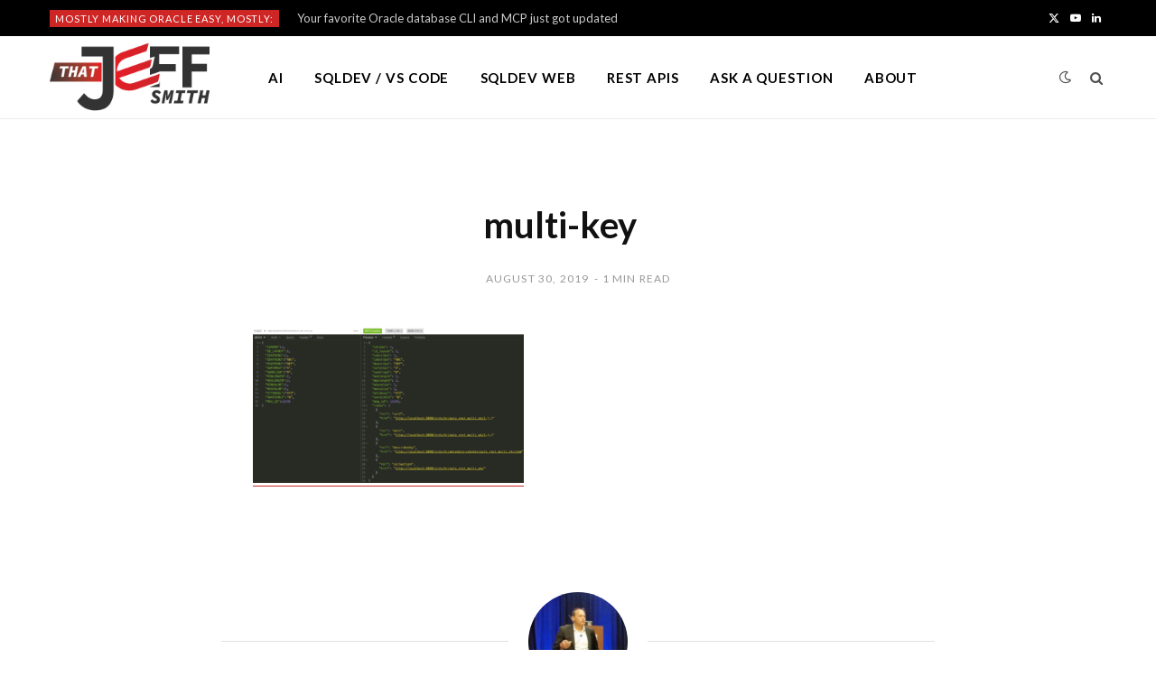

--- FILE ---
content_type: text/html; charset=UTF-8
request_url: https://www.thatjeffsmith.com/multi-key/
body_size: 16377
content:

<!DOCTYPE html>
<html dir="ltr" lang="en-US" prefix="og: https://ogp.me/ns#">

<head>

	<meta charset="UTF-8" />
	<meta http-equiv="x-ua-compatible" content="ie=edge" />
	<meta name="viewport" content="width=device-width, initial-scale=1" />
	<link rel="profile" href="https://gmpg.org/xfn/11" />
	
	<title>multi-key | ThatJeffSmith</title>
	<style>img:is([sizes="auto" i], [sizes^="auto," i]) { contain-intrinsic-size: 3000px 1500px }</style>
	
		<!-- All in One SEO 4.9.1.1 - aioseo.com -->
	<meta name="robots" content="max-image-preview:large" />
	<meta name="author" content="thatjeffsmith"/>
	<link rel="canonical" href="https://www.thatjeffsmith.com/multi-key/" />
	<meta name="generator" content="All in One SEO (AIOSEO) 4.9.1.1" />
		<meta property="og:locale" content="en_US" />
		<meta property="og:site_name" content="ThatJeffSmith | Helping you be more successful with Oracle Database." />
		<meta property="og:type" content="article" />
		<meta property="og:title" content="multi-key | ThatJeffSmith" />
		<meta property="og:url" content="https://www.thatjeffsmith.com/multi-key/" />
		<meta property="article:published_time" content="2019-08-30T13:39:57+00:00" />
		<meta property="article:modified_time" content="2019-08-30T13:39:57+00:00" />
		<meta name="twitter:card" content="summary" />
		<meta name="twitter:site" content="@thatjeffsmith" />
		<meta name="twitter:title" content="multi-key | ThatJeffSmith" />
		<meta name="twitter:creator" content="@thatjeffsmith" />
		<script type="application/ld+json" class="aioseo-schema">
			{"@context":"https:\/\/schema.org","@graph":[{"@type":"BreadcrumbList","@id":"https:\/\/www.thatjeffsmith.com\/multi-key\/#breadcrumblist","itemListElement":[{"@type":"ListItem","@id":"https:\/\/www.thatjeffsmith.com#listItem","position":1,"name":"Home","item":"https:\/\/www.thatjeffsmith.com","nextItem":{"@type":"ListItem","@id":"https:\/\/www.thatjeffsmith.com\/multi-key\/#listItem","name":"multi-key"}},{"@type":"ListItem","@id":"https:\/\/www.thatjeffsmith.com\/multi-key\/#listItem","position":2,"name":"multi-key","previousItem":{"@type":"ListItem","@id":"https:\/\/www.thatjeffsmith.com#listItem","name":"Home"}}]},{"@type":"ItemPage","@id":"https:\/\/www.thatjeffsmith.com\/multi-key\/#itempage","url":"https:\/\/www.thatjeffsmith.com\/multi-key\/","name":"multi-key | ThatJeffSmith","inLanguage":"en-US","isPartOf":{"@id":"https:\/\/www.thatjeffsmith.com\/#website"},"breadcrumb":{"@id":"https:\/\/www.thatjeffsmith.com\/multi-key\/#breadcrumblist"},"author":{"@id":"https:\/\/www.thatjeffsmith.com\/archive\/author\/thatjeffsmith\/#author"},"creator":{"@id":"https:\/\/www.thatjeffsmith.com\/archive\/author\/thatjeffsmith\/#author"},"datePublished":"2019-08-30T09:39:57-04:00","dateModified":"2019-08-30T09:39:57-04:00"},{"@type":"Organization","@id":"https:\/\/www.thatjeffsmith.com\/#organization","name":"Jeff Smith","description":"Helping you be more successful with Oracle Database.","url":"https:\/\/www.thatjeffsmith.com\/","logo":{"@type":"ImageObject","url":"https:\/\/www.thatjeffsmith.com\/wp-content\/uploads\/2019\/01\/SocialLogo.jpg","@id":"https:\/\/www.thatjeffsmith.com\/multi-key\/#organizationLogo","width":512,"height":512},"image":{"@id":"https:\/\/www.thatjeffsmith.com\/multi-key\/#organizationLogo"},"sameAs":["https:\/\/twitter.com\/thatjeffsmith"]},{"@type":"Person","@id":"https:\/\/www.thatjeffsmith.com\/archive\/author\/thatjeffsmith\/#author","url":"https:\/\/www.thatjeffsmith.com\/archive\/author\/thatjeffsmith\/","name":"thatjeffsmith","image":{"@type":"ImageObject","@id":"https:\/\/www.thatjeffsmith.com\/multi-key\/#authorImage","url":"https:\/\/www.thatjeffsmith.com\/wp-content\/uploads\/2016\/10\/jeff_bio_profile-144x144.png","width":96,"height":96,"caption":"thatjeffsmith"}},{"@type":"WebSite","@id":"https:\/\/www.thatjeffsmith.com\/#website","url":"https:\/\/www.thatjeffsmith.com\/","name":"ThatJeffSmith Shares Oracle Database Tips and Tricks","alternateName":"ThatJeffSmith","description":"Helping you be more successful with Oracle Database.","inLanguage":"en-US","publisher":{"@id":"https:\/\/www.thatjeffsmith.com\/#organization"}}]}
		</script>
		<!-- All in One SEO -->

<link rel='dns-prefetch' href='//www.googletagmanager.com' />
<link rel='dns-prefetch' href='//fonts.googleapis.com' />
<link rel="alternate" type="application/rss+xml" title="ThatJeffSmith &raquo; Feed" href="https://www.thatjeffsmith.com/feed/" />
<link rel="alternate" type="application/rss+xml" title="ThatJeffSmith &raquo; Comments Feed" href="https://www.thatjeffsmith.com/comments/feed/" />
<link rel="alternate" type="application/rss+xml" title="ThatJeffSmith &raquo; multi-key Comments Feed" href="https://www.thatjeffsmith.com/feed/?attachment_id=7593" />
<script type="text/javascript">
/* <![CDATA[ */
window._wpemojiSettings = {"baseUrl":"https:\/\/s.w.org\/images\/core\/emoji\/16.0.1\/72x72\/","ext":".png","svgUrl":"https:\/\/s.w.org\/images\/core\/emoji\/16.0.1\/svg\/","svgExt":".svg","source":{"concatemoji":"https:\/\/www.thatjeffsmith.com\/wp-includes\/js\/wp-emoji-release.min.js?ver=6.8.3"}};
/*! This file is auto-generated */
!function(s,n){var o,i,e;function c(e){try{var t={supportTests:e,timestamp:(new Date).valueOf()};sessionStorage.setItem(o,JSON.stringify(t))}catch(e){}}function p(e,t,n){e.clearRect(0,0,e.canvas.width,e.canvas.height),e.fillText(t,0,0);var t=new Uint32Array(e.getImageData(0,0,e.canvas.width,e.canvas.height).data),a=(e.clearRect(0,0,e.canvas.width,e.canvas.height),e.fillText(n,0,0),new Uint32Array(e.getImageData(0,0,e.canvas.width,e.canvas.height).data));return t.every(function(e,t){return e===a[t]})}function u(e,t){e.clearRect(0,0,e.canvas.width,e.canvas.height),e.fillText(t,0,0);for(var n=e.getImageData(16,16,1,1),a=0;a<n.data.length;a++)if(0!==n.data[a])return!1;return!0}function f(e,t,n,a){switch(t){case"flag":return n(e,"\ud83c\udff3\ufe0f\u200d\u26a7\ufe0f","\ud83c\udff3\ufe0f\u200b\u26a7\ufe0f")?!1:!n(e,"\ud83c\udde8\ud83c\uddf6","\ud83c\udde8\u200b\ud83c\uddf6")&&!n(e,"\ud83c\udff4\udb40\udc67\udb40\udc62\udb40\udc65\udb40\udc6e\udb40\udc67\udb40\udc7f","\ud83c\udff4\u200b\udb40\udc67\u200b\udb40\udc62\u200b\udb40\udc65\u200b\udb40\udc6e\u200b\udb40\udc67\u200b\udb40\udc7f");case"emoji":return!a(e,"\ud83e\udedf")}return!1}function g(e,t,n,a){var r="undefined"!=typeof WorkerGlobalScope&&self instanceof WorkerGlobalScope?new OffscreenCanvas(300,150):s.createElement("canvas"),o=r.getContext("2d",{willReadFrequently:!0}),i=(o.textBaseline="top",o.font="600 32px Arial",{});return e.forEach(function(e){i[e]=t(o,e,n,a)}),i}function t(e){var t=s.createElement("script");t.src=e,t.defer=!0,s.head.appendChild(t)}"undefined"!=typeof Promise&&(o="wpEmojiSettingsSupports",i=["flag","emoji"],n.supports={everything:!0,everythingExceptFlag:!0},e=new Promise(function(e){s.addEventListener("DOMContentLoaded",e,{once:!0})}),new Promise(function(t){var n=function(){try{var e=JSON.parse(sessionStorage.getItem(o));if("object"==typeof e&&"number"==typeof e.timestamp&&(new Date).valueOf()<e.timestamp+604800&&"object"==typeof e.supportTests)return e.supportTests}catch(e){}return null}();if(!n){if("undefined"!=typeof Worker&&"undefined"!=typeof OffscreenCanvas&&"undefined"!=typeof URL&&URL.createObjectURL&&"undefined"!=typeof Blob)try{var e="postMessage("+g.toString()+"("+[JSON.stringify(i),f.toString(),p.toString(),u.toString()].join(",")+"));",a=new Blob([e],{type:"text/javascript"}),r=new Worker(URL.createObjectURL(a),{name:"wpTestEmojiSupports"});return void(r.onmessage=function(e){c(n=e.data),r.terminate(),t(n)})}catch(e){}c(n=g(i,f,p,u))}t(n)}).then(function(e){for(var t in e)n.supports[t]=e[t],n.supports.everything=n.supports.everything&&n.supports[t],"flag"!==t&&(n.supports.everythingExceptFlag=n.supports.everythingExceptFlag&&n.supports[t]);n.supports.everythingExceptFlag=n.supports.everythingExceptFlag&&!n.supports.flag,n.DOMReady=!1,n.readyCallback=function(){n.DOMReady=!0}}).then(function(){return e}).then(function(){var e;n.supports.everything||(n.readyCallback(),(e=n.source||{}).concatemoji?t(e.concatemoji):e.wpemoji&&e.twemoji&&(t(e.twemoji),t(e.wpemoji)))}))}((window,document),window._wpemojiSettings);
/* ]]> */
</script>
<link rel='stylesheet' id='wgs-css' href='https://www.thatjeffsmith.com/wp-content/plugins/wp-google-search/wgs.css?ver=6.8.3' type='text/css' media='all' />
<link rel='stylesheet' id='wgs2-css' href='https://www.thatjeffsmith.com/wp-content/plugins/wp-google-search/wgs2.css?ver=6.8.3' type='text/css' media='all' />
<link rel='stylesheet' id='SFMCss-css' href='https://www.thatjeffsmith.com/wp-content/plugins/feedburner-alternative-and-rss-redirect/css/sfm_style.css?ver=6.8.3' type='text/css' media='all' />
<link rel='stylesheet' id='SFMCSS-css' href='https://www.thatjeffsmith.com/wp-content/plugins/feedburner-alternative-and-rss-redirect/css/sfm_widgetStyle.css?ver=6.8.3' type='text/css' media='all' />
<link rel='stylesheet' id='contentberg-core-css' href='https://www.thatjeffsmith.com/wp-content/themes/contentberg/style.css?ver=3.0.1' type='text/css' media='all' />
<style id='wp-emoji-styles-inline-css' type='text/css'>

	img.wp-smiley, img.emoji {
		display: inline !important;
		border: none !important;
		box-shadow: none !important;
		height: 1em !important;
		width: 1em !important;
		margin: 0 0.07em !important;
		vertical-align: -0.1em !important;
		background: none !important;
		padding: 0 !important;
	}
</style>
<link rel='stylesheet' id='wp-block-library-css' href='https://www.thatjeffsmith.com/wp-includes/css/dist/block-library/style.min.css?ver=6.8.3' type='text/css' media='all' />
<style id='classic-theme-styles-inline-css' type='text/css'>
/*! This file is auto-generated */
.wp-block-button__link{color:#fff;background-color:#32373c;border-radius:9999px;box-shadow:none;text-decoration:none;padding:calc(.667em + 2px) calc(1.333em + 2px);font-size:1.125em}.wp-block-file__button{background:#32373c;color:#fff;text-decoration:none}
</style>
<link rel='stylesheet' id='aioseo/css/src/vue/standalone/blocks/table-of-contents/global.scss-css' href='https://www.thatjeffsmith.com/wp-content/plugins/all-in-one-seo-pack/dist/Lite/assets/css/table-of-contents/global.e90f6d47.css?ver=4.9.1.1' type='text/css' media='all' />
<style id='kevinbatdorf-code-block-pro-style-inline-css' type='text/css'>
.wp-block-kevinbatdorf-code-block-pro{direction:ltr!important;font-family:ui-monospace,SFMono-Regular,Menlo,Monaco,Consolas,monospace;-webkit-text-size-adjust:100%!important;box-sizing:border-box!important;position:relative!important}.wp-block-kevinbatdorf-code-block-pro *{box-sizing:border-box!important}.wp-block-kevinbatdorf-code-block-pro pre,.wp-block-kevinbatdorf-code-block-pro pre *{font-size:inherit!important;line-height:inherit!important}.wp-block-kevinbatdorf-code-block-pro:not(.code-block-pro-editor) pre{background-image:none!important;border:0!important;border-radius:0!important;border-style:none!important;border-width:0!important;color:inherit!important;font-family:inherit!important;margin:0!important;overflow:auto!important;overflow-wrap:normal!important;padding:16px 0 16px 16px!important;text-align:left!important;white-space:pre!important;--tw-shadow:0 0 #0000;--tw-shadow-colored:0 0 #0000;box-shadow:var(--tw-ring-offset-shadow,0 0 #0000),var(--tw-ring-shadow,0 0 #0000),var(--tw-shadow)!important;outline:2px solid transparent!important;outline-offset:2px!important}.wp-block-kevinbatdorf-code-block-pro:not(.code-block-pro-editor) pre:focus-visible{outline-color:inherit!important}.wp-block-kevinbatdorf-code-block-pro.padding-disabled:not(.code-block-pro-editor) pre{padding:0!important}.wp-block-kevinbatdorf-code-block-pro.padding-bottom-disabled pre{padding-bottom:0!important}.wp-block-kevinbatdorf-code-block-pro:not(.code-block-pro-editor) pre code{background:none!important;background-color:transparent!important;border:0!important;border-radius:0!important;border-style:none!important;border-width:0!important;color:inherit!important;display:block!important;font-family:inherit!important;margin:0!important;overflow-wrap:normal!important;padding:0!important;text-align:left!important;white-space:pre!important;width:100%!important;--tw-shadow:0 0 #0000;--tw-shadow-colored:0 0 #0000;box-shadow:var(--tw-ring-offset-shadow,0 0 #0000),var(--tw-ring-shadow,0 0 #0000),var(--tw-shadow)!important}.wp-block-kevinbatdorf-code-block-pro:not(.code-block-pro-editor) pre code .line{display:inline-block!important;min-width:var(--cbp-block-width,100%)!important;vertical-align:top!important}.wp-block-kevinbatdorf-code-block-pro.cbp-has-line-numbers:not(.code-block-pro-editor) pre code .line{padding-left:calc(12px + var(--cbp-line-number-width, auto))!important}.wp-block-kevinbatdorf-code-block-pro.cbp-has-line-numbers:not(.code-block-pro-editor) pre code{counter-increment:step calc(var(--cbp-line-number-start, 1) - 1)!important;counter-reset:step!important}.wp-block-kevinbatdorf-code-block-pro pre code .line{position:relative!important}.wp-block-kevinbatdorf-code-block-pro:not(.code-block-pro-editor) pre code .line:before{content:""!important;display:inline-block!important}.wp-block-kevinbatdorf-code-block-pro.cbp-has-line-numbers:not(.code-block-pro-editor) pre code .line:not(.cbp-line-number-disabled):before{color:var(--cbp-line-number-color,#999)!important;content:counter(step)!important;counter-increment:step!important;left:0!important;opacity:.5!important;position:absolute!important;text-align:right!important;transition-duration:.5s!important;transition-property:opacity!important;transition-timing-function:cubic-bezier(.4,0,.2,1)!important;-webkit-user-select:none!important;-moz-user-select:none!important;user-select:none!important;width:var(--cbp-line-number-width,auto)!important}.wp-block-kevinbatdorf-code-block-pro.cbp-highlight-hover .line{min-height:var(--cbp-block-height,100%)!important}.wp-block-kevinbatdorf-code-block-pro .line.cbp-line-highlight .cbp-line-highlighter,.wp-block-kevinbatdorf-code-block-pro .line.cbp-no-blur:hover .cbp-line-highlighter,.wp-block-kevinbatdorf-code-block-pro.cbp-highlight-hover:not(.cbp-blur-enabled:not(.cbp-unblur-on-hover)) .line:hover .cbp-line-highlighter{background:var(--cbp-line-highlight-color,rgb(14 165 233/.2))!important;left:-16px!important;min-height:var(--cbp-block-height,100%)!important;min-width:calc(var(--cbp-block-width, 100%) + 16px)!important;pointer-events:none!important;position:absolute!important;top:0!important;width:100%!important}[data-code-block-pro-font-family="Code-Pro-Comic-Mono.ttf"].wp-block-kevinbatdorf-code-block-pro .line.cbp-line-highlight .cbp-line-highlighter,[data-code-block-pro-font-family="Code-Pro-Comic-Mono.ttf"].wp-block-kevinbatdorf-code-block-pro .line.cbp-no-blur:hover .cbp-line-highlighter,[data-code-block-pro-font-family="Code-Pro-Comic-Mono.ttf"].wp-block-kevinbatdorf-code-block-pro.cbp-highlight-hover:not(.cbp-blur-enabled:not(.cbp-unblur-on-hover)) .line:hover .cbp-line-highlighter{top:-.125rem!important}[data-code-block-pro-font-family=Code-Pro-Fira-Code].wp-block-kevinbatdorf-code-block-pro .line.cbp-line-highlight .cbp-line-highlighter,[data-code-block-pro-font-family=Code-Pro-Fira-Code].wp-block-kevinbatdorf-code-block-pro .line.cbp-no-blur:hover .cbp-line-highlighter,[data-code-block-pro-font-family=Code-Pro-Fira-Code].wp-block-kevinbatdorf-code-block-pro.cbp-highlight-hover:not(.cbp-blur-enabled:not(.cbp-unblur-on-hover)) .line:hover .cbp-line-highlighter{top:-1.5px!important}[data-code-block-pro-font-family="Code-Pro-Deja-Vu-Mono.ttf"].wp-block-kevinbatdorf-code-block-pro .line.cbp-line-highlight .cbp-line-highlighter,[data-code-block-pro-font-family="Code-Pro-Deja-Vu-Mono.ttf"].wp-block-kevinbatdorf-code-block-pro .line.cbp-no-blur:hover .cbp-line-highlighter,[data-code-block-pro-font-family="Code-Pro-Deja-Vu-Mono.ttf"].wp-block-kevinbatdorf-code-block-pro.cbp-highlight-hover:not(.cbp-blur-enabled:not(.cbp-unblur-on-hover)) .line:hover .cbp-line-highlighter,[data-code-block-pro-font-family=Code-Pro-Cozette].wp-block-kevinbatdorf-code-block-pro .line.cbp-line-highlight .cbp-line-highlighter,[data-code-block-pro-font-family=Code-Pro-Cozette].wp-block-kevinbatdorf-code-block-pro .line.cbp-no-blur:hover .cbp-line-highlighter,[data-code-block-pro-font-family=Code-Pro-Cozette].wp-block-kevinbatdorf-code-block-pro.cbp-highlight-hover:not(.cbp-blur-enabled:not(.cbp-unblur-on-hover)) .line:hover .cbp-line-highlighter{top:-1px!important}.wp-block-kevinbatdorf-code-block-pro:not(.code-block-pro-editor).padding-disabled pre .line.cbp-line-highlight:after{left:0!important;width:100%!important}.wp-block-kevinbatdorf-code-block-pro.cbp-blur-enabled pre .line:not(.cbp-no-blur){filter:blur(1.35px)!important;opacity:.8!important;pointer-events:none!important;transition-duration:.2s!important;transition-property:all!important;transition-timing-function:cubic-bezier(.4,0,.2,1)!important}.wp-block-kevinbatdorf-code-block-pro.cbp-blur-enabled.cbp-unblur-on-hover:hover pre .line:not(.cbp-no-blur){opacity:1!important;pointer-events:auto!important;--tw-blur: ;filter:var(--tw-blur) var(--tw-brightness) var(--tw-contrast) var(--tw-grayscale) var(--tw-hue-rotate) var(--tw-invert) var(--tw-saturate) var(--tw-sepia) var(--tw-drop-shadow)!important}.wp-block-kevinbatdorf-code-block-pro:not(.code-block-pro-editor) pre *{font-family:inherit!important}.cbp-see-more-simple-btn-hover{transition-property:none!important}.cbp-see-more-simple-btn-hover:hover{box-shadow:inset 0 0 100px 100px hsla(0,0%,100%,.1)!important}.code-block-pro-copy-button{border:0!important;border-style:none!important;border-width:0!important;cursor:pointer!important;left:auto!important;line-height:1!important;opacity:.1!important;outline:2px solid transparent!important;outline-offset:2px!important;padding:6px!important;position:absolute!important;right:0!important;top:0!important;transition-duration:.2s!important;transition-property:opacity!important;transition-timing-function:cubic-bezier(.4,0,.2,1)!important;z-index:10!important}.code-block-pro-copy-button:focus{opacity:.4!important}.code-block-pro-copy-button:focus-visible{outline-color:inherit!important}.code-block-pro-copy-button:not([data-has-text-button]){background:none!important;background-color:transparent!important}body .wp-block-kevinbatdorf-code-block-pro:not(#x) .code-block-pro-copy-button-pre,body .wp-block-kevinbatdorf-code-block-pro:not(#x) .code-block-pro-copy-button-textarea{clip:rect(0,0,0,0)!important;background-color:transparent!important;border-width:0!important;color:transparent!important;height:1px!important;left:0!important;margin:-.25rem!important;opacity:0!important;overflow:hidden!important;pointer-events:none!important;position:absolute!important;resize:none!important;top:0!important;white-space:nowrap!important;width:1px!important;--tw-shadow:0 0 #0000;--tw-shadow-colored:0 0 #0000;box-shadow:var(--tw-ring-offset-shadow,0 0 #0000),var(--tw-ring-shadow,0 0 #0000),var(--tw-shadow)!important}.wp-block-kevinbatdorf-code-block-pro.padding-disabled .code-block-pro-copy-button{padding:0!important}.wp-block-kevinbatdorf-code-block-pro:hover .code-block-pro-copy-button{opacity:.5!important}.wp-block-kevinbatdorf-code-block-pro .code-block-pro-copy-button:hover{opacity:.9!important}.code-block-pro-copy-button[data-has-text-button],.wp-block-kevinbatdorf-code-block-pro:hover .code-block-pro-copy-button[data-has-text-button]{opacity:1!important}.wp-block-kevinbatdorf-code-block-pro .code-block-pro-copy-button[data-has-text-button]:hover{opacity:.8!important}.code-block-pro-copy-button[data-has-text-button]{border-radius:.75rem!important;display:block!important;margin-right:.75rem!important;margin-top:.7rem!important;padding:.125rem .375rem!important}.code-block-pro-copy-button[data-inside-header-type=headlightsMuted],.code-block-pro-copy-button[data-inside-header-type^=headlights]{margin-top:.85rem!important}.code-block-pro-copy-button[data-inside-header-type=headlightsMutedAlt]{margin-top:.65rem!important}.code-block-pro-copy-button[data-inside-header-type=simpleString]{margin-top:.645rem!important}.code-block-pro-copy-button[data-inside-header-type=pillString]{margin-top:1rem!important}.code-block-pro-copy-button[data-inside-header-type=pillString] .cbp-btn-text{position:relative!important;top:1px!important}.cbp-btn-text{font-size:.75rem!important;line-height:1rem!important}.code-block-pro-copy-button .without-check{display:block!important}.code-block-pro-copy-button .with-check{display:none!important}.code-block-pro-copy-button.cbp-copying{opacity:1!important}.code-block-pro-copy-button.cbp-copying .without-check{display:none!important}.code-block-pro-copy-button.cbp-copying .with-check{display:block!important}.cbp-footer-link:hover{text-decoration-line:underline!important}@media print{.wp-block-kevinbatdorf-code-block-pro pre{max-height:none!important}.wp-block-kevinbatdorf-code-block-pro:not(#x) .line:before{background-color:transparent!important;color:inherit!important}.wp-block-kevinbatdorf-code-block-pro:not(#x) .cbp-line-highlighter,.wp-block-kevinbatdorf-code-block-pro:not(#x)>span{display:none!important}}

</style>
<style id='global-styles-inline-css' type='text/css'>
:root{--wp--preset--aspect-ratio--square: 1;--wp--preset--aspect-ratio--4-3: 4/3;--wp--preset--aspect-ratio--3-4: 3/4;--wp--preset--aspect-ratio--3-2: 3/2;--wp--preset--aspect-ratio--2-3: 2/3;--wp--preset--aspect-ratio--16-9: 16/9;--wp--preset--aspect-ratio--9-16: 9/16;--wp--preset--color--black: #000000;--wp--preset--color--cyan-bluish-gray: #abb8c3;--wp--preset--color--white: #ffffff;--wp--preset--color--pale-pink: #f78da7;--wp--preset--color--vivid-red: #cf2e2e;--wp--preset--color--luminous-vivid-orange: #ff6900;--wp--preset--color--luminous-vivid-amber: #fcb900;--wp--preset--color--light-green-cyan: #7bdcb5;--wp--preset--color--vivid-green-cyan: #00d084;--wp--preset--color--pale-cyan-blue: #8ed1fc;--wp--preset--color--vivid-cyan-blue: #0693e3;--wp--preset--color--vivid-purple: #9b51e0;--wp--preset--gradient--vivid-cyan-blue-to-vivid-purple: linear-gradient(135deg,rgba(6,147,227,1) 0%,rgb(155,81,224) 100%);--wp--preset--gradient--light-green-cyan-to-vivid-green-cyan: linear-gradient(135deg,rgb(122,220,180) 0%,rgb(0,208,130) 100%);--wp--preset--gradient--luminous-vivid-amber-to-luminous-vivid-orange: linear-gradient(135deg,rgba(252,185,0,1) 0%,rgba(255,105,0,1) 100%);--wp--preset--gradient--luminous-vivid-orange-to-vivid-red: linear-gradient(135deg,rgba(255,105,0,1) 0%,rgb(207,46,46) 100%);--wp--preset--gradient--very-light-gray-to-cyan-bluish-gray: linear-gradient(135deg,rgb(238,238,238) 0%,rgb(169,184,195) 100%);--wp--preset--gradient--cool-to-warm-spectrum: linear-gradient(135deg,rgb(74,234,220) 0%,rgb(151,120,209) 20%,rgb(207,42,186) 40%,rgb(238,44,130) 60%,rgb(251,105,98) 80%,rgb(254,248,76) 100%);--wp--preset--gradient--blush-light-purple: linear-gradient(135deg,rgb(255,206,236) 0%,rgb(152,150,240) 100%);--wp--preset--gradient--blush-bordeaux: linear-gradient(135deg,rgb(254,205,165) 0%,rgb(254,45,45) 50%,rgb(107,0,62) 100%);--wp--preset--gradient--luminous-dusk: linear-gradient(135deg,rgb(255,203,112) 0%,rgb(199,81,192) 50%,rgb(65,88,208) 100%);--wp--preset--gradient--pale-ocean: linear-gradient(135deg,rgb(255,245,203) 0%,rgb(182,227,212) 50%,rgb(51,167,181) 100%);--wp--preset--gradient--electric-grass: linear-gradient(135deg,rgb(202,248,128) 0%,rgb(113,206,126) 100%);--wp--preset--gradient--midnight: linear-gradient(135deg,rgb(2,3,129) 0%,rgb(40,116,252) 100%);--wp--preset--font-size--small: 13px;--wp--preset--font-size--medium: 20px;--wp--preset--font-size--large: 36px;--wp--preset--font-size--x-large: 42px;--wp--preset--spacing--20: 0.44rem;--wp--preset--spacing--30: 0.67rem;--wp--preset--spacing--40: 1rem;--wp--preset--spacing--50: 1.5rem;--wp--preset--spacing--60: 2.25rem;--wp--preset--spacing--70: 3.38rem;--wp--preset--spacing--80: 5.06rem;--wp--preset--shadow--natural: 6px 6px 9px rgba(0, 0, 0, 0.2);--wp--preset--shadow--deep: 12px 12px 50px rgba(0, 0, 0, 0.4);--wp--preset--shadow--sharp: 6px 6px 0px rgba(0, 0, 0, 0.2);--wp--preset--shadow--outlined: 6px 6px 0px -3px rgba(255, 255, 255, 1), 6px 6px rgba(0, 0, 0, 1);--wp--preset--shadow--crisp: 6px 6px 0px rgba(0, 0, 0, 1);}:where(.is-layout-flex){gap: 0.5em;}:where(.is-layout-grid){gap: 0.5em;}body .is-layout-flex{display: flex;}.is-layout-flex{flex-wrap: wrap;align-items: center;}.is-layout-flex > :is(*, div){margin: 0;}body .is-layout-grid{display: grid;}.is-layout-grid > :is(*, div){margin: 0;}:where(.wp-block-columns.is-layout-flex){gap: 2em;}:where(.wp-block-columns.is-layout-grid){gap: 2em;}:where(.wp-block-post-template.is-layout-flex){gap: 1.25em;}:where(.wp-block-post-template.is-layout-grid){gap: 1.25em;}.has-black-color{color: var(--wp--preset--color--black) !important;}.has-cyan-bluish-gray-color{color: var(--wp--preset--color--cyan-bluish-gray) !important;}.has-white-color{color: var(--wp--preset--color--white) !important;}.has-pale-pink-color{color: var(--wp--preset--color--pale-pink) !important;}.has-vivid-red-color{color: var(--wp--preset--color--vivid-red) !important;}.has-luminous-vivid-orange-color{color: var(--wp--preset--color--luminous-vivid-orange) !important;}.has-luminous-vivid-amber-color{color: var(--wp--preset--color--luminous-vivid-amber) !important;}.has-light-green-cyan-color{color: var(--wp--preset--color--light-green-cyan) !important;}.has-vivid-green-cyan-color{color: var(--wp--preset--color--vivid-green-cyan) !important;}.has-pale-cyan-blue-color{color: var(--wp--preset--color--pale-cyan-blue) !important;}.has-vivid-cyan-blue-color{color: var(--wp--preset--color--vivid-cyan-blue) !important;}.has-vivid-purple-color{color: var(--wp--preset--color--vivid-purple) !important;}.has-black-background-color{background-color: var(--wp--preset--color--black) !important;}.has-cyan-bluish-gray-background-color{background-color: var(--wp--preset--color--cyan-bluish-gray) !important;}.has-white-background-color{background-color: var(--wp--preset--color--white) !important;}.has-pale-pink-background-color{background-color: var(--wp--preset--color--pale-pink) !important;}.has-vivid-red-background-color{background-color: var(--wp--preset--color--vivid-red) !important;}.has-luminous-vivid-orange-background-color{background-color: var(--wp--preset--color--luminous-vivid-orange) !important;}.has-luminous-vivid-amber-background-color{background-color: var(--wp--preset--color--luminous-vivid-amber) !important;}.has-light-green-cyan-background-color{background-color: var(--wp--preset--color--light-green-cyan) !important;}.has-vivid-green-cyan-background-color{background-color: var(--wp--preset--color--vivid-green-cyan) !important;}.has-pale-cyan-blue-background-color{background-color: var(--wp--preset--color--pale-cyan-blue) !important;}.has-vivid-cyan-blue-background-color{background-color: var(--wp--preset--color--vivid-cyan-blue) !important;}.has-vivid-purple-background-color{background-color: var(--wp--preset--color--vivid-purple) !important;}.has-black-border-color{border-color: var(--wp--preset--color--black) !important;}.has-cyan-bluish-gray-border-color{border-color: var(--wp--preset--color--cyan-bluish-gray) !important;}.has-white-border-color{border-color: var(--wp--preset--color--white) !important;}.has-pale-pink-border-color{border-color: var(--wp--preset--color--pale-pink) !important;}.has-vivid-red-border-color{border-color: var(--wp--preset--color--vivid-red) !important;}.has-luminous-vivid-orange-border-color{border-color: var(--wp--preset--color--luminous-vivid-orange) !important;}.has-luminous-vivid-amber-border-color{border-color: var(--wp--preset--color--luminous-vivid-amber) !important;}.has-light-green-cyan-border-color{border-color: var(--wp--preset--color--light-green-cyan) !important;}.has-vivid-green-cyan-border-color{border-color: var(--wp--preset--color--vivid-green-cyan) !important;}.has-pale-cyan-blue-border-color{border-color: var(--wp--preset--color--pale-cyan-blue) !important;}.has-vivid-cyan-blue-border-color{border-color: var(--wp--preset--color--vivid-cyan-blue) !important;}.has-vivid-purple-border-color{border-color: var(--wp--preset--color--vivid-purple) !important;}.has-vivid-cyan-blue-to-vivid-purple-gradient-background{background: var(--wp--preset--gradient--vivid-cyan-blue-to-vivid-purple) !important;}.has-light-green-cyan-to-vivid-green-cyan-gradient-background{background: var(--wp--preset--gradient--light-green-cyan-to-vivid-green-cyan) !important;}.has-luminous-vivid-amber-to-luminous-vivid-orange-gradient-background{background: var(--wp--preset--gradient--luminous-vivid-amber-to-luminous-vivid-orange) !important;}.has-luminous-vivid-orange-to-vivid-red-gradient-background{background: var(--wp--preset--gradient--luminous-vivid-orange-to-vivid-red) !important;}.has-very-light-gray-to-cyan-bluish-gray-gradient-background{background: var(--wp--preset--gradient--very-light-gray-to-cyan-bluish-gray) !important;}.has-cool-to-warm-spectrum-gradient-background{background: var(--wp--preset--gradient--cool-to-warm-spectrum) !important;}.has-blush-light-purple-gradient-background{background: var(--wp--preset--gradient--blush-light-purple) !important;}.has-blush-bordeaux-gradient-background{background: var(--wp--preset--gradient--blush-bordeaux) !important;}.has-luminous-dusk-gradient-background{background: var(--wp--preset--gradient--luminous-dusk) !important;}.has-pale-ocean-gradient-background{background: var(--wp--preset--gradient--pale-ocean) !important;}.has-electric-grass-gradient-background{background: var(--wp--preset--gradient--electric-grass) !important;}.has-midnight-gradient-background{background: var(--wp--preset--gradient--midnight) !important;}.has-small-font-size{font-size: var(--wp--preset--font-size--small) !important;}.has-medium-font-size{font-size: var(--wp--preset--font-size--medium) !important;}.has-large-font-size{font-size: var(--wp--preset--font-size--large) !important;}.has-x-large-font-size{font-size: var(--wp--preset--font-size--x-large) !important;}
:where(.wp-block-post-template.is-layout-flex){gap: 1.25em;}:where(.wp-block-post-template.is-layout-grid){gap: 1.25em;}
:where(.wp-block-columns.is-layout-flex){gap: 2em;}:where(.wp-block-columns.is-layout-grid){gap: 2em;}
:root :where(.wp-block-pullquote){font-size: 1.5em;line-height: 1.6;}
</style>
<link rel='stylesheet' id='widgetopts-styles-css' href='https://www.thatjeffsmith.com/wp-content/plugins/widget-options/assets/css/widget-options.css?ver=4.1.3' type='text/css' media='all' />
<link rel='stylesheet' id='multi-color-sub-css' href='https://www.thatjeffsmith.com/wp-content/plugins/wp-multicolor-subscribe-widget/multicolor-subscribe-widget.css?ver=6.8.3' type='text/css' media='all' />
<link rel='stylesheet' id='ppress-frontend-css' href='https://www.thatjeffsmith.com/wp-content/plugins/wp-user-avatar/assets/css/frontend.min.css?ver=4.16.8' type='text/css' media='all' />
<link rel='stylesheet' id='ppress-flatpickr-css' href='https://www.thatjeffsmith.com/wp-content/plugins/wp-user-avatar/assets/flatpickr/flatpickr.min.css?ver=4.16.8' type='text/css' media='all' />
<link rel='stylesheet' id='ppress-select2-css' href='https://www.thatjeffsmith.com/wp-content/plugins/wp-user-avatar/assets/select2/select2.min.css?ver=6.8.3' type='text/css' media='all' />
<link rel='stylesheet' id='contentberg-fonts-css' href='https://fonts.googleapis.com/css?family=Roboto%3A400%2C500%2C700%7CPT+Serif%3A400%2C400i%2C600%7CIBM+Plex+Serif%3A500' type='text/css' media='all' />
<link rel='stylesheet' id='contentberg-icons-css' href='https://www.thatjeffsmith.com/wp-content/themes/contentberg/css/icons/icons.css?ver=3.0.1' type='text/css' media='all' />
<link rel='stylesheet' id='contentberg-lightbox-css' href='https://www.thatjeffsmith.com/wp-content/themes/contentberg/css/lightbox.css?ver=3.0.1' type='text/css' media='all' />
<link rel='stylesheet' id='slb_core-css' href='https://www.thatjeffsmith.com/wp-content/plugins/simple-lightbox/client/css/app.css?ver=2.9.4' type='text/css' media='all' />
<link rel='stylesheet' id='contentberg-child-css' href='https://www.thatjeffsmith.com/wp-content/themes/contentberg-child/style.css?ver=6.8.3' type='text/css' media='all' />
<style id='contentberg-child-inline-css' type='text/css'>
::selection { background: rgba(206,37,37, 0.7); }
::-moz-selection { background: rgba(206,37,37, 0.7); }
:root { --c-main: #ce2525; }
.lower-footer { background-color: #262626; border-top: 0; }
.top-bar-content, 
.top-bar.dark 
.top-bar-content, 
.main-head.simple .inner { background-color: #000000; border-color: #000000; }
.top-bar .navigation { background: transparent; }
.main-head .social-icons a { color: #ffffff !important; }
.main-head .search-submit, 
.main-head .search-link { color: #ffffff !important; }
.sidebar .widget:not(.widget_mc4wp_form_widget):not(.widget-subscribe) .widget-title { color: #e83535; }
body,
h1,
h2,
h3,
h4,
h5,
h6,
input,
textarea,
select,
input[type="submit"],
button,
input[type="button"],
.button,
blockquote cite,
blockquote .wp-block-pullquote__citation,
.modern-quote cite,
.wp-block-quote.is-style-large cite,
.top-bar-content,
.search-action .search-field,
.main-head .title,
.navigation,
.tag-share,
.post-share-b .service,
.post-share-float .share-text,
.author-box,
.comments-list .comment-content,
.post-nav .label,
.main-footer.dark .back-to-top,
.lower-footer .social-icons,
.main-footer .social-strip .social-link,
.main-footer.bold .links .menu-item,
.main-footer.bold .copyright,
.archive-head,
.archive-head .description,
.cat-label a,
.text,
.section-head,
.post-title-alt,
.post-title,
.block-heading,
.block-head-b,
.block-head-c,
.small-post .post-title,
.likes-count .number,
.post-meta,
.post-meta .text-in,
.grid-post-b .read-more-btn,
.list-post-b .read-more-btn,
.post-footer .read-more,
.post-footer .social-share,
.post-footer .social-icons,
.large-post-b .post-footer .author a,
.main-slider,
.slider-overlay .heading,
.carousel-slider .category,
.carousel-slider .heading,
.grid-b-slider .heading,
.bold-slider,
.bold-slider .heading,
.main-pagination,
.main-pagination .load-button,
.page-links,
.post-content .wp-block-image figcaption,
.textwidget .wp-block-image figcaption,
.post-content .wp-caption-text,
.textwidget .wp-caption-text,
.post-content figcaption,
.textwidget figcaption,
.post-content,
.post-content .read-more,
.entry-content table,
.widget-about .more,
.widget-posts .post-title,
.widget-posts .posts.full .counter:before,
.widget-cta .label,
.social-follow .service-link,
.widget-twitter .meta .date,
.widget-twitter .follow,
.textwidget,
.widget_categories,
.widget_product_categories,
.widget_archive,
.widget_categories a,
.widget_product_categories a,
.widget_archive a,
.wp-caption-text,
figcaption,
.wp-block-button .wp-block-button__link,
.mobile-menu,
.woocommerce .woocommerce-message,
.woocommerce .woocommerce-error,
.woocommerce .woocommerce-info,
.woocommerce form .form-row,
.woocommerce .main .button,
.woocommerce .quantity .qty,
.woocommerce nav.woocommerce-pagination,
.woocommerce-cart .post-content,
.woocommerce .woocommerce-ordering,
.woocommerce-page .woocommerce-ordering,
.woocommerce ul.products,
.woocommerce.widget,
.woocommerce .woocommerce-noreviews,
.woocommerce div.product,
.woocommerce #content div.product,
.woocommerce #reviews #comments ol.commentlist .description,
.woocommerce-cart .cart-empty,
.woocommerce-cart .cart-collaterals .cart_totals table,
.woocommerce-cart .cart-collaterals .cart_totals .button,
.woocommerce .checkout .shop_table thead th,
.woocommerce .checkout .shop_table .amount,
.woocommerce-checkout #payment #place_order,
.top-bar .posts-ticker,
.post-content h1,
.post-content h2,
.post-content h3,
.post-content h4,
.post-content h5,
.post-content h6
 { font-family: "Lato", system-ui, -apple-system, "Segoe UI", Arial, sans-serif; }
.sidebar .widget-title { font-size: 22px; font-weight: 600; }
.navigation .menu > li > a, .navigation.inline .menu > li > a { font-size: 15px; font-weight: 600; }


</style>
<link rel='stylesheet' id='contentberg-gfonts-custom-css' href='https://fonts.googleapis.com/css?family=Lato%3A400%2C500%2C600%2C700' type='text/css' media='all' />
<script type="text/javascript" src="https://www.thatjeffsmith.com/wp-content/themes/contentberg/js/lazysizes.js?ver=3.0.1" id="lazysizes-js"></script>
<script type="text/javascript" id="jquery-core-js-extra">
/* <![CDATA[ */
var Sphere_Plugin = {"ajaxurl":"https:\/\/www.thatjeffsmith.com\/wp-admin\/admin-ajax.php"};
/* ]]> */
</script>
<script type="text/javascript" src="https://www.thatjeffsmith.com/wp-includes/js/jquery/jquery.min.js?ver=3.7.1" id="jquery-core-js"></script>
<script type="text/javascript" src="https://www.thatjeffsmith.com/wp-includes/js/jquery/jquery-migrate.min.js?ver=3.4.1" id="jquery-migrate-js"></script>
<script type="text/javascript" src="https://www.thatjeffsmith.com/wp-content/plugins/wp-user-avatar/assets/flatpickr/flatpickr.min.js?ver=4.16.8" id="ppress-flatpickr-js"></script>
<script type="text/javascript" src="https://www.thatjeffsmith.com/wp-content/plugins/wp-user-avatar/assets/select2/select2.min.js?ver=4.16.8" id="ppress-select2-js"></script>

<!-- Google tag (gtag.js) snippet added by Site Kit -->
<!-- Google Analytics snippet added by Site Kit -->
<script type="text/javascript" src="https://www.googletagmanager.com/gtag/js?id=GT-PHWHC38" id="google_gtagjs-js" async></script>
<script type="text/javascript" id="google_gtagjs-js-after">
/* <![CDATA[ */
window.dataLayer = window.dataLayer || [];function gtag(){dataLayer.push(arguments);}
gtag("set","linker",{"domains":["www.thatjeffsmith.com"]});
gtag("js", new Date());
gtag("set", "developer_id.dZTNiMT", true);
gtag("config", "GT-PHWHC38");
/* ]]> */
</script>
<link rel="https://api.w.org/" href="https://www.thatjeffsmith.com/wp-json/" /><link rel="alternate" title="JSON" type="application/json" href="https://www.thatjeffsmith.com/wp-json/wp/v2/media/7593" /><link rel="EditURI" type="application/rsd+xml" title="RSD" href="https://www.thatjeffsmith.com/xmlrpc.php?rsd" />
<link rel='shortlink' href='https://www.thatjeffsmith.com/?p=7593' />
<link rel="alternate" title="oEmbed (JSON)" type="application/json+oembed" href="https://www.thatjeffsmith.com/wp-json/oembed/1.0/embed?url=https%3A%2F%2Fwww.thatjeffsmith.com%2Fmulti-key%2F" />
<link rel="alternate" title="oEmbed (XML)" type="text/xml+oembed" href="https://www.thatjeffsmith.com/wp-json/oembed/1.0/embed?url=https%3A%2F%2Fwww.thatjeffsmith.com%2Fmulti-key%2F&#038;format=xml" />
 <meta name="follow.[base64]" content="VSN2vCLbBtukFhvHSHQH"/><!--Google Analytics Popular Posts plugin-->
<link rel="stylesheet" type="text/css" media="all" href="https://www.thatjeffsmith.com/wp-content/plugins/google-analytics-popular-posts/google-analytics-popular-posts.css"><meta name="generator" content="Site Kit by Google 1.159.0" />
		<script>
		var BunyadSchemeKey = 'bunyad-scheme';
		(() => {
			const d = document.documentElement;
			const c = d.classList;
			var scheme = localStorage.getItem(BunyadSchemeKey);
			
			if (scheme) {
				d.dataset.origClass = c;
				scheme === 'dark' ? c.remove('s-light', 'site-s-light') : c.remove('s-dark', 'site-s-dark');
				c.add('site-s-' + scheme, 's-' + scheme);
			}
		})();
		</script>
		<link rel="icon" href="https://www.thatjeffsmith.com/wp-content/uploads/2021/03/favicon.ico" sizes="32x32" />
<link rel="icon" href="https://www.thatjeffsmith.com/wp-content/uploads/2021/03/favicon.ico" sizes="192x192" />
<link rel="apple-touch-icon" href="https://www.thatjeffsmith.com/wp-content/uploads/2021/03/favicon.ico" />
<meta name="msapplication-TileImage" content="https://www.thatjeffsmith.com/wp-content/uploads/2021/03/favicon.ico" />
		<style type="text/css" id="wp-custom-css">
			.list-post .image-link img {
  display: none;
  max-width: 100%;
}

.carousel-slider {
  max-width: 100%;
  overflow: hidden;
	background-color: black;
	padding-top: 20px;
	padding-bottom: 20px;
}		</style>
		
</head>

<body class="attachment wp-singular attachment-template-default single single-attachment postid-7593 attachmentid-7593 attachment-png wp-theme-contentberg wp-child-theme-contentberg-child lazy-normal no-sidebar has-lb">


<div class="main-wrap">

	
		
		
<header id="main-head" class="main-head head-nav-below has-search-overlay compact">

	
	<div class="top-bar dark top-bar-b cf">
	
		<div class="top-bar-content" data-sticky-bar="normal">
			<div class="wrap cf">
			
			<span class="mobile-nav"><i class="tsi tsi-bars"></i></span>
			
						
			<div class="posts-ticker">
				<span class="heading">Mostly Making oracle easy, mostly:</span>

				<ul>
										
										
						<li><a href="https://www.thatjeffsmith.com/archive/2025/12/your-favorite-oracle-database-cli-and-mcp-just-got-updated/" title="Your favorite Oracle database CLI and MCP just got updated">Your favorite Oracle database CLI and MCP just got updated</a></li>
					
										
						<li><a href="https://www.thatjeffsmith.com/archive/2025/12/nl2sql-lets-put-opus-4-1-to-task-on-my-netflix-data/" title="NL2SQL: Let&#8217;s put Opus 4.1 to task on my NETFLIX data">NL2SQL: Let&#8217;s put Opus 4.1 to task on my NETFLIX data</a></li>
					
										
						<li><a href="https://www.thatjeffsmith.com/archive/2025/12/can-i-build-an-agent-still-use-sqlcls-mcp-server-yes/" title="Can I build an Agent &amp; still use SQLcl&#8217;s MCP Server? Yes!">Can I build an Agent &amp; still use SQLcl&#8217;s MCP Server? Yes!</a></li>
					
										
						<li><a href="https://www.thatjeffsmith.com/archive/2025/11/videos-overview-of-our-mcp-server-and-a-demo/" title="Videos! Overview of our MCP Server, and a Demo!">Videos! Overview of our MCP Server, and a Demo!</a></li>
					
										
						<li><a href="https://www.thatjeffsmith.com/archive/2025/11/using-sqlcl-in-sql-developer-for-vs-code-for-mcp-with-cline/" title="Using SQLcl in SQL Developer for VS Code for MCP with Cline">Using SQLcl in SQL Developer for VS Code for MCP with Cline</a></li>
					
										
						<li><a href="https://www.thatjeffsmith.com/archive/2025/11/ai-schema-enrichment-a-new-mcp-tool-simpler-prompts/" title="AI Schema Enrichment + a new MCP Tool = Simpler Prompts">AI Schema Enrichment + a new MCP Tool = Simpler Prompts</a></li>
					
										
						<li><a href="https://www.thatjeffsmith.com/archive/2025/11/vibe-coding-a-web-console-complete-with-ai-vector-search/" title="Vibe coding a web console, complete with AI Vector Search">Vibe coding a web console, complete with AI Vector Search</a></li>
					
										
						<li><a href="https://www.thatjeffsmith.com/archive/2025/10/ai-tips-for-getting-started-with-oracle-database/" title="AI Tips for getting started with Oracle Database">AI Tips for getting started with Oracle Database</a></li>
					
										
									</ul>
			</div>
			
						
						
			
							
			<div class="actions">
				<div class="search-action cf">
				
					
	
	<form method="get" class="search-form" action="https://www.thatjeffsmith.com/">
		<span class="screen-reader-text">Search for:</span>

		<button type="submit" class="search-submit"><i class="tsi tsi-search"></i></button>
		<input type="search" class="search-field" name="s" placeholder="Search" value="" required />
								
	</form>

					
				</div>
			</div>
			
						
			
			
	
		<ul class="social-icons cf">
		
					
			<li><a href="https://twitter.com/thatjeffsmith" class="tsi tsi-twitter" target="_blank"><span class="visuallyhidden">X (Twitter)</span></a></li>
									
					
			<li><a href="https://www.youtube.com/user/ThatJeffSmith/" class="tsi tsi-youtube-play" target="_blank"><span class="visuallyhidden">YouTube</span></a></li>
									
					
			<li><a href="https://www.linkedin.com/in/thatjeffsmith/" class="tsi tsi-linkedin" target="_blank"><span class="visuallyhidden">LinkedIn</span></a></li>
									
					
		</ul>
	
								
			</div>			
		</div>
		
	</div>

	<div class="inner inner-head" data-sticky-bar="normal">	
		<div class="wrap cf">
		
				<div class="title ts-logo">
		
		<a href="https://www.thatjeffsmith.com/" title="ThatJeffSmith" rel="home">
		
					
			<img class="mobile-logo logo-image" src="https://www.thatjeffsmith.com/wp-content/uploads/2019/01/Logo2x.png" width="236" height="120" alt="ThatJeffSmith"/>
			
			<img src="https://www.thatjeffsmith.com/wp-content/uploads/2019/01/Logo.png" class="logo-image" alt="ThatJeffSmith" srcset="https://www.thatjeffsmith.com/wp-content/uploads/2019/01/Logo.png ,https://www.thatjeffsmith.com/wp-content/uploads/2019/01/Logo2x.png 2x" />

				
		</a>
	
	</div>	
			<div class="navigation-wrap inline">
								
				<nav class="navigation inline light" data-sticky-bar="normal">
					<div class="menu-main-menu-tjs-container"><ul id="menu-main-menu-tjs" class="menu"><li id="menu-item-11440" class="menu-item menu-item-type-post_type menu-item-object-page menu-item-11440"><a href="https://www.thatjeffsmith.com/ai/">AI</a></li>
<li id="menu-item-4232" class="menu-item menu-item-type-post_type menu-item-object-page menu-item-4232"><a href="https://www.thatjeffsmith.com/sql-developer/" title="A Resource Page">SQLDev / VS Code</a></li>
<li id="menu-item-8147" class="menu-item menu-item-type-post_type menu-item-object-page menu-item-8147"><a href="https://www.thatjeffsmith.com/sql-developer-web/">SQLDev Web</a></li>
<li id="menu-item-7223" class="menu-item menu-item-type-post_type menu-item-object-page menu-item-7223"><a href="https://www.thatjeffsmith.com/oracle-database-rest-apis/">REST APIs</a></li>
<li id="menu-item-4295" class="menu-item menu-item-type-post_type menu-item-object-page menu-item-4295"><a href="https://www.thatjeffsmith.com/ask-a-question/" title="Who needs Reddit? AMA! ">Ask A Question</a></li>
<li id="menu-item-4235" class="menu-item menu-item-type-post_type menu-item-object-page menu-item-4235"><a href="https://www.thatjeffsmith.com/about/" title="Who is Jeff?">About</a></li>
		
		<li class="nav-icons">
			
			
			
<div class="scheme-switcher">
	<a href="#" class="toggle is-icon toggle-dark" title="Switch to Dark Design - easier on eyes.">
		<i class="icon tsi tsi-moon"></i>
	</a>
	<a href="#" class="toggle is-icon toggle-light" title="Switch to Light Design.">
		<i class="icon tsi tsi-bright"></i>
	</a>
</div>


						
			<a href="#" title="Search" class="search-link"><i class="tsi tsi-search"></i></a>
			
			<div class="search-box-overlay">
				
	
	<form method="get" class="search-form" action="https://www.thatjeffsmith.com/">
		<span class="screen-reader-text">Search for:</span>

		<button type="submit" class="search-submit"><i class="tsi tsi-search"></i></button>
		<input type="search" class="search-field" name="s" placeholder="Type and press enter" value="" required />
								
	</form>

			</div>
			
					</li>
		
		</ul></div>				</nav>
				
							</div>
			
		</div>
	</div>

</header> <!-- .main-head -->

	
		
	
<div class="main wrap">

	<div class="ts-row cf">
		<div class="col-8 main-content cf">
		
			
				
<article id="post-7593" class="the-post-modern the-post post-7593 attachment type-attachment status-inherit">
	
	<header class="post-header the-post-header cf">
			
			<div class="post-meta post-meta-b the-post-meta">
		
				
			<span class="post-cat">	
				<span class="text-in">In</span> 
							</span>
			
			
		
					
			
			<h1 class="post-title-alt">
				multi-key			</h1>
			
				
		<div class="below">
		
							<a href="https://www.thatjeffsmith.com/multi-key/" class="meta-item date-link"><time class="post-date" datetime="2019-08-30T09:39:57-04:00">August 30, 2019</time></a>

				<span class="meta-sep"></span>
						
			
							<span class="meta-item read-time">1 Min Read</span>
					
		</div>
		
	</div>
			
	<div class="featured">
	
				
	</div>

		
	</header><!-- .post-header -->

				
		
		<div class="post-content description cf entry-content content-spacious-full">


			<p class="attachment"><a href="https://www.thatjeffsmith.com/wp-content/uploads/2019/08/multi-key.png" data-slb-active="1" data-slb-asset="1448617013" data-slb-internal="0" data-slb-group="7593"><img fetchpriority="high" decoding="async" width="300" height="172" src="data:image/svg+xml,%3Csvg%20viewBox%3D%270%200%20300%20172%27%20xmlns%3D%27http%3A%2F%2Fwww.w3.org%2F2000%2Fsvg%27%3E%3C%2Fsvg%3E" class="attachment-medium size-medium lazyload" alt="" data-srcset="https://www.thatjeffsmith.com/wp-content/uploads/2019/08/multi-key-300x172.png 300w, https://www.thatjeffsmith.com/wp-content/uploads/2019/08/multi-key-768x440.png 768w, https://www.thatjeffsmith.com/wp-content/uploads/2019/08/multi-key-1024x587.png 1024w, https://www.thatjeffsmith.com/wp-content/uploads/2019/08/multi-key-900x515.png 900w, https://www.thatjeffsmith.com/wp-content/uploads/2019/08/multi-key.png 1280w" data-src="https://www.thatjeffsmith.com/wp-content/uploads/2019/08/multi-key-300x172.png" data-sizes="(max-width: 300px) 100vw, 300px" /></a></p>
				
		</div><!-- .post-content -->
		
		<div class="the-post-foot cf">
		
						
			<div class="tag-share cf">
				
				
											<div class="post-share">
					
						
		</div>									
			</div>

			
		</div>
		
				
				<div class="author-box">
	
		<div class="image"><img data-del="avatar" src='https://www.thatjeffsmith.com/wp-content/uploads/2016/10/jeff_bio_profile-144x144.png' class='avatar pp-user-avatar avatar-82 photo ' height='82' width='82'/></div>
		
		<div class="content">
		
			<span class="author">
				<span>Author</span>
				<a href="https://www.thatjeffsmith.com/archive/author/thatjeffsmith/" title="Posts by thatjeffsmith" rel="author">thatjeffsmith</a>			</span>
			
			<p class="text author-bio">I'm a Distinguished Product Manager at Oracle. My mission is to help you and your company be more efficient with our database tools.</p>
			
			<ul class="social-icons">
							
				<li>
					<a href="https://www.thatjeffsmith.com" class="tsi tsi-home" title="Website"> 
						<span class="visuallyhidden">Website</span></a>				
				</li>
				
				
						</ul>
			
		</div>
		
	</div>			
				
		
		
<div class="post-nav">


</div>		
		

<section class="related-posts grid-3">

	<h4 class="section-head"><span class="title">Related Posts</span></h4> 
	
	<div class="ts-row posts cf">
	
		
	</div>
	
</section>

		
		<div class="comments">
	<div id="comments" class="comments-area">

		
	
		<div id="respond" class="comment-respond">
		<h3 id="reply-title" class="comment-reply-title"><span class="section-head"><span class="title">Write A Comment</span></span> <small><a rel="nofollow" id="cancel-comment-reply-link" href="/multi-key/#respond" style="display:none;">Cancel Reply</a></small></h3><form action="https://www.thatjeffsmith.com/wp-comments-post.php?wpe-comment-post=thatjeffsmith" method="post" id="commentform" class="comment-form">
			<div class="inline-field"> 
				<input name="author" id="author" type="text" value="" aria-required="true" placeholder="Name" required />
			</div>

			<div class="inline-field"> 
				<input name="email" id="email" type="text" value="" aria-required="true" placeholder="Email" required />
			</div>
		

			<div class="inline-field"> 
				<input name="url" id="url" type="text" value="" placeholder="Website" />
			</div>
		

			<div class="reply-field cf">
				<textarea name="comment" id="comment" cols="45" rows="7" placeholder="Enter your comment here.." aria-required="true" required></textarea>
			</div>
	
			<p class="comment-form-cookies-consent">
				<input id="wp-comment-cookies-consent" name="wp-comment-cookies-consent" type="checkbox" value="yes" />
				<label for="wp-comment-cookies-consent">Save my name, email, and website in this browser for the next time I comment.
				</label>
			</p>
<p class="form-submit"><input name="submit" type="submit" id="comment-submit" class="submit" value="Post Comment" /> <input type='hidden' name='comment_post_ID' value='7593' id='comment_post_ID' />
<input type='hidden' name='comment_parent' id='comment_parent' value='0' />
</p><input type="hidden" name="81dce9ae375369ac81affa3ac37c86fc" value="81dce9ae375369ac81affa3ac37c86fc"/><p id="gasp_p" style="clear:both;"></p><script type="text/javascript">
        //v1.5.1
        var gasp_p = document.getElementById("gasp_p");
        var gasp_cb = document.createElement("input");
        var gasp_text = document.createTextNode(" Check the box to prove you're a real person");
        gasp_cb.type = "checkbox";
        gasp_cb.id = "cl_check_6c4";
        gasp_cb.name = "cl_check_6c4";

        var gasp_label = document.createElement("label");
        gasp_p.appendChild(gasp_label);
        gasp_label.appendChild(gasp_cb);
        gasp_label.appendChild(gasp_text);
        var frm = gasp_cb.form;
        frm.onsubmit = gasp_it;
        function gasp_it(){
        if(gasp_cb.checked != true){
        alert("Go check that box thingy that says you're not a bot spammer, please? ");
        return false;
        }
        return true;
        }
        </script>
        <noscript>you MUST enable javascript to be able to comment</noscript>
        <input type="hidden" id="gasp_email" name="gasp_email" value="" /><p style="display: none;"><input type="hidden" id="akismet_comment_nonce" name="akismet_comment_nonce" value="6f44faafcc" /></p><p style="display: none !important;" class="akismet-fields-container" data-prefix="ak_"><label>&#916;<textarea name="ak_hp_textarea" cols="45" rows="8" maxlength="100"></textarea></label><input type="hidden" id="ak_js_1" name="ak_js" value="39"/><script>document.getElementById( "ak_js_1" ).setAttribute( "value", ( new Date() ).getTime() );</script></p></form>	</div><!-- #respond -->
	
	</div><!-- #comments -->
</div>		
</article> <!-- .the-post -->	
			
		</div>
		
				
	</div> <!-- .ts-row -->
</div> <!-- .main -->


	
	
	<footer class="main-footer dark bold">
		
				
		<section class="upper-footer">
		
			<div class="wrap">
				
				<ul class="widgets ts-row cf">
					<li id="wgs_widget-2" class="widget column col-4 widget_wgs_widget"><h5 class="widget-title">Search this site</h5><div class="wgs_wrapper"><div class="gcse-searchbox-only" data-resultsUrl="https://www.thatjeffsmith.com/search_gcse/"></div></div></li><li id="sfm-widget-2" class="widget column col-4 sfm">		
                <div class="sfm_widget_sec" style="background-color: #dd3333 ;  border:1px solid #ededed;;">   
                    <span class='sfmTitle' style='margin-bottom:19px;font-family:Arial, Helvetica, sans-serif;font-size: 11px;color: #ffffff ;'>Don&#8217;t miss a single post! Enter e-mail to subscribe.</span>	<div class="sfmNewsLetter"  >
		<form action="https://api.follow.it/subscription-form/[base64]/8" method="post" target="popupwindow" id="news-sfm-widget-2" accept-charset="utf-8" onsubmit="return processfurther(this);">
			<span class="sfrd_inputHolder">
            	<input type="email" class="feedemail" name="email" id="widgetemail" required value=""  />
            </span>
			<span class="sfrd_buttonHolder">
            	<input type="submit" name="commit"  value="Subscribe"  />
            </span>
			<input type="hidden" class="feedid" value="[base64]" name="feed_id" id="sffeed_id"/>
			<input id="sffeedtype" type="hidden" class="feedtype" value="8" name="feedtype">
			<script type="text/javascript">
				function processfurther() {
					var feed_id = document.getElementById("sffeed_id").value;
					var feedtype = document.getElementById("sffeedtype").value;
					var email = document.getElementById('widgetemail').value;
					var filter = /^([a-zA-Z0-9_\.\-])+\@(([a-zA-Z0-9\-])+\.)+([a-zA-Z0-9]{2,4})+$/;
					if ((email != "Enter your email") && (filter.test(email)))
					{
						if (feedtype == '1')
						{
							var url = "https://api.follow.it/widgets/nextstep";
							window.open(url, "popupwindow", "scrollbars=yes,width=350,height=150");
						}
						if (feedtype == '8')
						{
							var url = "https://api.follow.it/widgets/setfilter/" + feed_id;
							window.open(url, "popupwindow", "scrollbars=yes,width=760,height=460");
						}
						return true;
					}
					else
					{
						alert('Please enter email address');
						document.getElementById('widgetemail').focus();
						return false;
					}
				}
			</script>
		</form>    
	    </div>   
		               </div>
              </li><li id="text-8" class="widget column col-4 widget_text"><h5 class="widget-title">Mostly Making Oracle Easy, Mostly</h5>			<div class="textwidget"><p><a href="https://www.thatjeffsmith.com/wp-content/uploads/2019/01/FooterImage2.jpg"><img loading="lazy" decoding="async" class="alignnone size-medium wp-image-7256" src="https://www.thatjeffsmith.com/wp-content/uploads/2019/01/FooterImage2-300x161.jpg" alt="" width="300" height="161" srcset="https://www.thatjeffsmith.com/wp-content/uploads/2019/01/FooterImage2-300x161.jpg 300w, https://www.thatjeffsmith.com/wp-content/uploads/2019/01/FooterImage2-24x13.jpg 24w, https://www.thatjeffsmith.com/wp-content/uploads/2019/01/FooterImage2-36x19.jpg 36w, https://www.thatjeffsmith.com/wp-content/uploads/2019/01/FooterImage2-48x26.jpg 48w, https://www.thatjeffsmith.com/wp-content/uploads/2019/01/FooterImage2.jpg 512w" sizes="auto, (max-width: 300px) 100vw, 300px" /></a></p>
<p><a href="https://www.thatjeffsmith.com/privacy-policy/">Privacy Policy </a></p>
</div>
		</li>				</ul>

			</div>
		</section>
		
				
		
				
		

				
		<section class="lower-footer cf">
			<div class="wrap">
			
				<ul class="social-icons">
					
												<li>
								<a href="https://twitter.com/thatjeffsmith" class="social-link" target="_blank" title="X (Twitter)">
									<i class="tsi tsi-twitter"></i>
									<span class="label">X (Twitter)</span>
								</a>
							</li>
						
												<li>
								<a href="https://www.youtube.com/user/ThatJeffSmith/" class="social-link" target="_blank" title="YouTube">
									<i class="tsi tsi-youtube-play"></i>
									<span class="label">YouTube</span>
								</a>
							</li>
						
												<li>
								<a href="https://www.linkedin.com/in/thatjeffsmith/" class="social-link" target="_blank" title="LinkedIn">
									<i class="tsi tsi-linkedin"></i>
									<span class="label">LinkedIn</span>
								</a>
							</li>
						
							
				</ul>

			
										
					<div class="links">					
						<div class="menu-2017-footer-container"><ul id="menu-2017-footer" class="menu"><li id="menu-item-6006" class="menu-item menu-item-type-custom menu-item-object-custom menu-item-6006"><a href="https://marketplace.visualstudio.com/items?itemName=Oracle.sql-developer">Try our new SQL Developer Extension for VS Code</a></li>
<li id="menu-item-6007" class="menu-item menu-item-type-custom menu-item-object-custom menu-item-6007"><a href="https://forums.oracle.com/ords/apexds/domain/dev-community">Developer Tools Message Boards</a></li>
</ul></div>					</div>
				
				
				
				<p class="copyright">The views expressed on this blog are my own and do not necessarily reflect the views of Oracle. © Jeff Smith and ThatJeffSmith, 2025</p>

				
									<div class="to-top">
						<a href="#" class="back-to-top"><i class="tsi tsi-angle-up"></i> Top</a>
					</div>
									
			</div>
		</section>
		
				
		
	</footer>	
	
</div> <!-- .main-wrap -->



<div class="mobile-menu-container off-canvas" id="mobile-menu">

	<a href="#" class="close"><i class="tsi tsi-times"></i></a>
	
	<div class="logo ts-logo">
		<img class="mobile-logo logo-image" src="https://www.thatjeffsmith.com/wp-content/uploads/2019/01/Logo2x.png" width="236" height="120" alt="ThatJeffSmith"/>	</div>
	
		
		<ul class="mobile-menu"></ul>

	</div>


<script type="speculationrules">
{"prefetch":[{"source":"document","where":{"and":[{"href_matches":"\/*"},{"not":{"href_matches":["\/wp-*.php","\/wp-admin\/*","\/wp-content\/uploads\/*","\/wp-content\/*","\/wp-content\/plugins\/*","\/wp-content\/themes\/contentberg-child\/*","\/wp-content\/themes\/contentberg\/*","\/*\\?(.+)"]}},{"not":{"selector_matches":"a[rel~=\"nofollow\"]"}},{"not":{"selector_matches":".no-prefetch, .no-prefetch a"}}]},"eagerness":"conservative"}]}
</script>
<script type="text/javascript" id="google_cse_v2-js-extra">
/* <![CDATA[ */
var scriptParams = {"google_search_engine_id":"016430429620503349837:s4wlc59usq4"};
/* ]]> */
</script>
<script type="text/javascript" src="https://www.thatjeffsmith.com/wp-content/plugins/wp-google-search/assets/js/google_cse_v2.js?ver=1" id="google_cse_v2-js"></script>
<script type="module"  src="https://www.thatjeffsmith.com/wp-content/plugins/all-in-one-seo-pack/dist/Lite/assets/table-of-contents.95d0dfce.js?ver=4.9.1.1" id="aioseo/js/src/vue/standalone/blocks/table-of-contents/frontend.js-js"></script>
<script type="text/javascript" id="ppress-frontend-script-js-extra">
/* <![CDATA[ */
var pp_ajax_form = {"ajaxurl":"https:\/\/www.thatjeffsmith.com\/wp-admin\/admin-ajax.php","confirm_delete":"Are you sure?","deleting_text":"Deleting...","deleting_error":"An error occurred. Please try again.","nonce":"f0befaf96a","disable_ajax_form":"false","is_checkout":"0","is_checkout_tax_enabled":"0","is_checkout_autoscroll_enabled":"true"};
/* ]]> */
</script>
<script type="text/javascript" src="https://www.thatjeffsmith.com/wp-content/plugins/wp-user-avatar/assets/js/frontend.min.js?ver=4.16.8" id="ppress-frontend-script-js"></script>
<script type="text/javascript" id="contentberg-theme-js-extra">
/* <![CDATA[ */
var Bunyad = {"custom_ajax_url":"\/multi-key\/"};
/* ]]> */
</script>
<script type="text/javascript" src="https://www.thatjeffsmith.com/wp-content/themes/contentberg/js/theme.js?ver=3.0.1" id="contentberg-theme-js"></script>
<script type="text/javascript" src="https://www.thatjeffsmith.com/wp-content/themes/contentberg/js/magnific-popup.js?ver=3.0.1" id="magnific-popup-js"></script>
<script type="text/javascript" src="https://www.thatjeffsmith.com/wp-content/themes/contentberg/js/jquery.fitvids.js?ver=3.0.1" id="jquery-fitvids-js"></script>
<script type="text/javascript" src="https://www.thatjeffsmith.com/wp-includes/js/imagesloaded.min.js?ver=5.0.0" id="imagesloaded-js"></script>
<script type="text/javascript" src="https://www.thatjeffsmith.com/wp-content/themes/contentberg/js/theia-sticky-sidebar.js?ver=3.0.1" id="theia-sticky-sidebar-js"></script>
<script type="text/javascript" src="https://www.thatjeffsmith.com/wp-includes/js/comment-reply.min.js?ver=6.8.3" id="comment-reply-js" async="async" data-wp-strategy="async"></script>
<script defer type="text/javascript" src="https://www.thatjeffsmith.com/wp-content/plugins/akismet/_inc/akismet-frontend.js?ver=1755359351" id="akismet-frontend-js"></script>
<script type="text/javascript" src="https://www.thatjeffsmith.com/wp-content/plugins/simple-lightbox/client/js/prod/lib.core.js?ver=2.9.4" id="slb_core-js"></script>
<script type="text/javascript" src="https://www.thatjeffsmith.com/wp-content/plugins/simple-lightbox/client/js/prod/lib.view.js?ver=2.9.4" id="slb_view-js"></script>
<script type="text/javascript" src="https://www.thatjeffsmith.com/wp-content/plugins/simple-lightbox/themes/baseline/js/prod/client.js?ver=2.9.4" id="slb-asset-slb_baseline-base-js"></script>
<script type="text/javascript" src="https://www.thatjeffsmith.com/wp-content/plugins/simple-lightbox/themes/default/js/prod/client.js?ver=2.9.4" id="slb-asset-slb_default-base-js"></script>
<script type="text/javascript" src="https://www.thatjeffsmith.com/wp-content/plugins/simple-lightbox/template-tags/item/js/prod/tag.item.js?ver=2.9.4" id="slb-asset-item-base-js"></script>
<script type="text/javascript" src="https://www.thatjeffsmith.com/wp-content/plugins/simple-lightbox/template-tags/ui/js/prod/tag.ui.js?ver=2.9.4" id="slb-asset-ui-base-js"></script>
<script type="text/javascript" src="https://www.thatjeffsmith.com/wp-content/plugins/simple-lightbox/content-handlers/image/js/prod/handler.image.js?ver=2.9.4" id="slb-asset-image-base-js"></script>
<script type="text/javascript" id="slb_footer">/* <![CDATA[ */if ( !!window.jQuery ) {(function($){$(document).ready(function(){if ( !!window.SLB && SLB.has_child('View.init') ) { SLB.View.init({"ui_autofit":true,"ui_animate":true,"slideshow_autostart":true,"slideshow_duration":"6","group_loop":true,"ui_overlay_opacity":"0.8","ui_title_default":false,"theme_default":"slb_default","ui_labels":{"loading":"Loading","close":"Close","nav_next":"Next","nav_prev":"Previous","slideshow_start":"Start slideshow","slideshow_stop":"Stop slideshow","group_status":"Item %current% of %total%"}}); }
if ( !!window.SLB && SLB.has_child('View.assets') ) { {$.extend(SLB.View.assets, {"1448617013":{"id":7593,"type":"image","internal":true,"source":"https:\/\/www.thatjeffsmith.com\/wp-content\/uploads\/2019\/08\/multi-key.png","title":"multi-key","caption":"","description":""}});} }
/* THM */
if ( !!window.SLB && SLB.has_child('View.extend_theme') ) { SLB.View.extend_theme('slb_baseline',{"name":"Baseline","parent":"","styles":[{"handle":"base","uri":"https:\/\/www.thatjeffsmith.com\/wp-content\/plugins\/simple-lightbox\/themes\/baseline\/css\/style.css","deps":[]}],"layout_raw":"<div class=\"slb_container\"><div class=\"slb_content\">{{item.content}}<div class=\"slb_nav\"><span class=\"slb_prev\">{{ui.nav_prev}}<\/span><span class=\"slb_next\">{{ui.nav_next}}<\/span><\/div><div class=\"slb_controls\"><span class=\"slb_close\">{{ui.close}}<\/span><span class=\"slb_slideshow\">{{ui.slideshow_control}}<\/span><\/div><div class=\"slb_loading\">{{ui.loading}}<\/div><\/div><div class=\"slb_details\"><div class=\"inner\"><div class=\"slb_data\"><div class=\"slb_data_content\"><span class=\"slb_data_title\">{{item.title}}<\/span><span class=\"slb_group_status\">{{ui.group_status}}<\/span><div class=\"slb_data_desc\">{{item.description}}<\/div><\/div><\/div><div class=\"slb_nav\"><span class=\"slb_prev\">{{ui.nav_prev}}<\/span><span class=\"slb_next\">{{ui.nav_next}}<\/span><\/div><\/div><\/div><\/div>"}); }if ( !!window.SLB && SLB.has_child('View.extend_theme') ) { SLB.View.extend_theme('slb_default',{"name":"Default (Light)","parent":"slb_baseline","styles":[{"handle":"base","uri":"https:\/\/www.thatjeffsmith.com\/wp-content\/plugins\/simple-lightbox\/themes\/default\/css\/style.css","deps":[]}]}); }})})(jQuery);}/* ]]> */</script>
<script type="text/javascript" id="slb_context">/* <![CDATA[ */if ( !!window.jQuery ) {(function($){$(document).ready(function(){if ( !!window.SLB ) { {$.extend(SLB, {"context":["public","user_guest"]});} }})})(jQuery);}/* ]]> */</script>

<script defer src="https://static.cloudflareinsights.com/beacon.min.js/vcd15cbe7772f49c399c6a5babf22c1241717689176015" integrity="sha512-ZpsOmlRQV6y907TI0dKBHq9Md29nnaEIPlkf84rnaERnq6zvWvPUqr2ft8M1aS28oN72PdrCzSjY4U6VaAw1EQ==" data-cf-beacon='{"version":"2024.11.0","token":"a90c1cc0171549ab8d2a4e23be91acdb","r":1,"server_timing":{"name":{"cfCacheStatus":true,"cfEdge":true,"cfExtPri":true,"cfL4":true,"cfOrigin":true,"cfSpeedBrain":true},"location_startswith":null}}' crossorigin="anonymous"></script>
</body>
</html>

--- FILE ---
content_type: text/css
request_url: https://www.thatjeffsmith.com/wp-content/plugins/google-analytics-popular-posts/google-analytics-popular-posts.css
body_size: -217
content:
.popular_stats_date {
	color: #333333;
 	text-align: left;
	margin: 10px 0 0 0;
}

.popular_post {
	background: transparent;    
	border: 1px solid #cccccc;
	-moz-border-radius: 8px;
	-webkit-border-radius: 8px;
	border-radius: 8px;
	-moz-box-shadow: inset 0 0 5px 5px #f5f5f5;
	-webkit-box-shadow: inset 0 0 5px 5px #f5f5f5;
	box-shadow: inset 0 0 5px 5px #f5f5f5;
	behavior: url(pie/PIE.htc);
	padding: 10px;
	margin: 10px 0 0 0;
}

.popular_post_date {
	border-top: 1px solid #cccccc;
	color: #333333;
	padding-top: 10px;
	margin: 10px 0 0 0;
}

.popular_post_contents {
	color: #333333;
	margin: 10px 0 0 0;
}